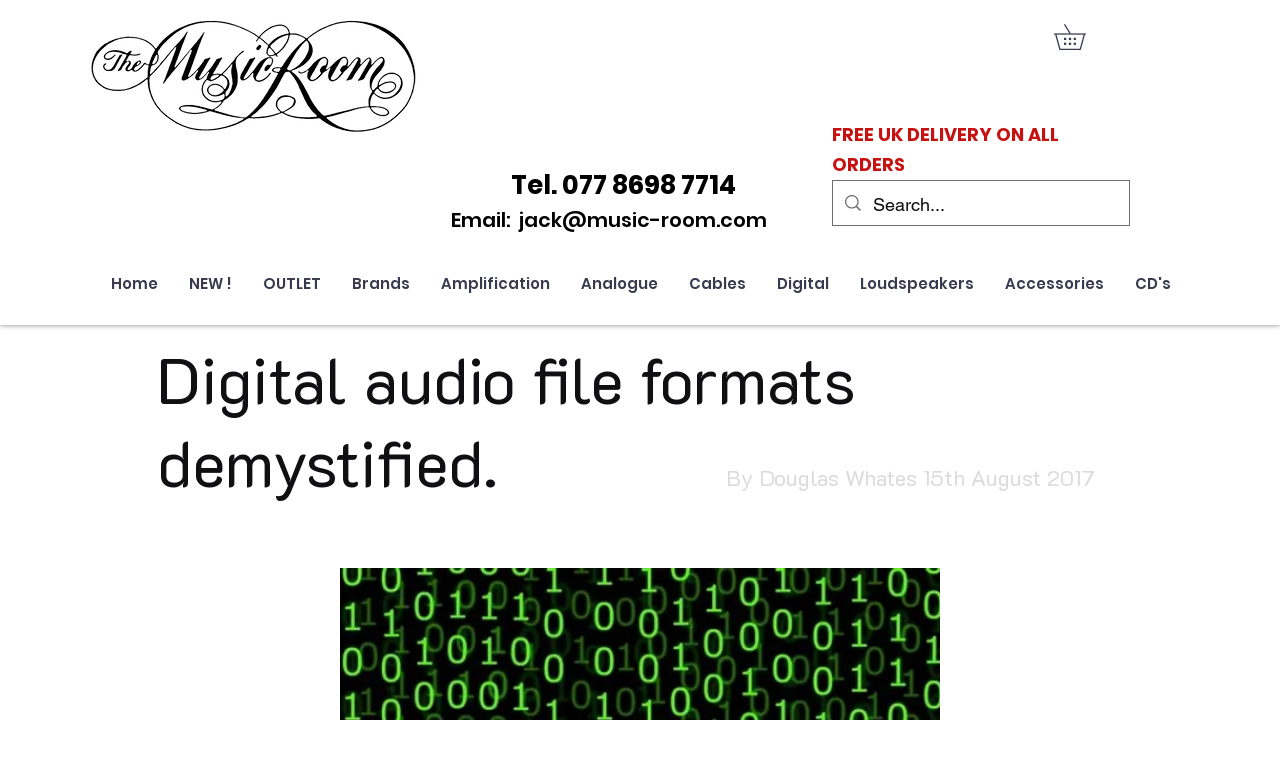

--- FILE ---
content_type: text/html; charset=utf-8
request_url: https://accounts.google.com/o/oauth2/postmessageRelay?parent=https%3A%2F%2Fstatic.parastorage.com&jsh=m%3B%2F_%2Fscs%2Fabc-static%2F_%2Fjs%2Fk%3Dgapi.lb.en.2kN9-TZiXrM.O%2Fd%3D1%2Frs%3DAHpOoo_B4hu0FeWRuWHfxnZ3V0WubwN7Qw%2Fm%3D__features__
body_size: 161
content:
<!DOCTYPE html><html><head><title></title><meta http-equiv="content-type" content="text/html; charset=utf-8"><meta http-equiv="X-UA-Compatible" content="IE=edge"><meta name="viewport" content="width=device-width, initial-scale=1, minimum-scale=1, maximum-scale=1, user-scalable=0"><script src='https://ssl.gstatic.com/accounts/o/2580342461-postmessagerelay.js' nonce="yJq-gTIuszYfWB0D1S-IFg"></script></head><body><script type="text/javascript" src="https://apis.google.com/js/rpc:shindig_random.js?onload=init" nonce="yJq-gTIuszYfWB0D1S-IFg"></script></body></html>